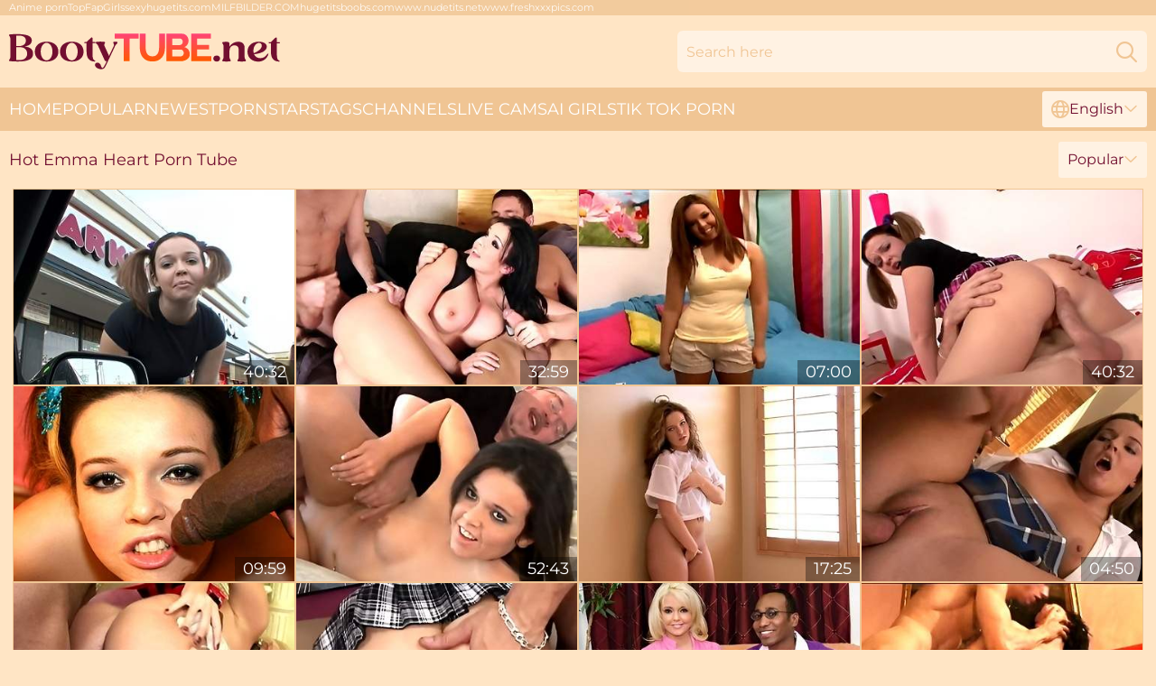

--- FILE ---
content_type: text/html; charset=utf-8
request_url: https://www.bootytube.net/stars/emma-heart/
body_size: 13073
content:
<!DOCTYPE html>
<html lang="en">
<head>
    <script src="/atgbfrx/wdhpie.js" async></script>
    <title>HOT Emma Heart Porn Movies – BootyTube.net</title>
    <meta name="description" content="Free Emma Heart recorded a videos for you and we put it out on the site for VERY FREE! A complete collection of XXX movies! For EVERYBODY 18+ y. O. ONLY!"/>
    <link rel="canonical" href="https://www.bootytube.net/stars/emma-heart/"/>
    <meta name="referrer" content="always"/>
    <meta http-equiv="Content-Type" content="text/html; charset=UTF-8"/>
    <meta content="width=device-width, initial-scale=0.8, maximum-scale=0.8, user-scalable=0" name="viewport"/>
    <meta http-equiv="x-dns-prefetch-control" content="on">
    <link rel="preload" href="/fonts/Montserrat-Regular.woff2" as="font">
    <link rel="preload" href="/fonts/icons.woff2" as="font">
    <link rel="dns-prefetch" href="https://css.bootytube.net">
    <link rel="icon" href="/favicon.ico" sizes="any">
    <link rel="icon" type="image/png" href="/favicon-32x32.png" sizes="32x32">
    <link rel="icon" type="image/png" href="/favicon-16x16.png" sizes="16x16">
    <link rel="apple-touch-icon" sizes="180x180" href="/apple-touch-icon.png">
    <link rel="manifest" href="/site.webmanifest">
    <meta name="theme-color" content="#ffe5c5" />
    <link rel="stylesheet" type="text/css" href="/booty.css?v=1766832725"/>
    <meta name="RATING" content="RTA-5042-1996-1400-1577-RTA"/>
    
    <link rel="alternate" hreflang="x-default" href="https://www.bootytube.net/stars/emma-heart/" />
<link rel="alternate" hreflang="en" href="https://www.bootytube.net/stars/emma-heart/" />
<link rel="alternate" hreflang="es" href="https://www.bootytube.net/es/stars/emma-heart/" />
<link rel="alternate" hreflang="de" href="https://www.bootytube.net/de/stars/emma-heart/" />
<link rel="alternate" hreflang="ru" href="https://www.bootytube.net/ru/stars/emma-heart/" />
<link rel="alternate" hreflang="nl" href="https://www.bootytube.net/nl/stars/emma-heart/" />
<link rel="alternate" hreflang="it" href="https://www.bootytube.net/it/stars/emma-heart/" />
<link rel="alternate" hreflang="fr" href="https://www.bootytube.net/fr/stars/emma-heart/" />
<link rel="alternate" hreflang="et" href="https://www.bootytube.net/ee/stars/emma-heart/" />
<link rel="alternate" hreflang="el" href="https://www.bootytube.net/gr/stars/emma-heart/" />
<link rel="alternate" hreflang="pl" href="https://www.bootytube.net/pl/stars/emma-heart/" />
<link rel="alternate" hreflang="cs" href="https://www.bootytube.net/cz/stars/emma-heart/" />
<link rel="alternate" hreflang="da" href="https://www.bootytube.net/dk/stars/emma-heart/" />
<link rel="alternate" hreflang="no" href="https://www.bootytube.net/no/stars/emma-heart/" />
<link rel="alternate" hreflang="sv" href="https://www.bootytube.net/se/stars/emma-heart/" />
<link rel="alternate" hreflang="pt" href="https://www.bootytube.net/pt/stars/emma-heart/" />
<link rel="alternate" hreflang="ja" href="https://www.bootytube.net/jp/stars/emma-heart/" />
<link rel="alternate" hreflang="zh" href="https://www.bootytube.net/cn/stars/emma-heart/" />
<link rel="alternate" hreflang="ko" href="https://www.bootytube.net/kr/stars/emma-heart/" />
<link rel="alternate" hreflang="fi" href="https://www.bootytube.net/fi/stars/emma-heart/" />

    <base target="_blank"/>
    <script>
        var cid = 'emma-heart';
        var intid = '141305';
        var page_type = 'search';
        var r_count = '224';
        var page_lang = 'en';
    </script>
    <script type="application/ld+json">
    {
        "@context": "https://schema.org",
        "@type": "ProfilePage",
        "name": "HOT Emma Heart Porn Movies – BootyTube.net",
        "url": "https://www.bootytube.net/stars/emma-heart/",
        "description": "Free Emma Heart recorded a videos for you and we put it out on the site for VERY FREE! A complete collection of XXX movies! For EVERYBODY 18+ y. O. ONLY!",
        "mainEntity": {
            "@type": "Person",
            "name": "Emma Heart",
            "url": "https://www.bootytube.net/stars/emma-heart/"
        }
    }
</script>
</head>
<body>
<div class="main">
    <header class="header-desk">
        <div class="s-sites">
            <ul>
                <li><a href="https://animeporn.best/" target="_blank"  >Anime porn</a></li><li><a href="https://www.topfapgirls.com/" target="_blank"  >TopFapGirls</a></li><li><a href="https://sexyhugetits.com/" target="_blank"  >sexyhugetits.com</a></li><li><a href="https://milfbilder.com/" target="_blank" rel="noopener noreferrer" >MILFBILDER.COM</a></li><li><a href="https://hugetitsboobs.com/" target="_blank" rel="dofollow" >hugetitsboobs.com</a></li><li><a href="https://www.nudetits.net/" target="_blank" rel="dofollow noreferrer" >www.nudetits.net</a></li><li><a href="https://www.freshxxxpics.com/" target="_blank"  >www.freshxxxpics.com</a></li>
            </ul>
        </div>
        <div class="header-wrapper">
            <div class="mob-menu-button nav-trigger" data-trigger="nav" aria-label="Navigation" role="button">
                <i class="icon icon-bars" role="img"></i>
            </div>
            <div class="logo">
                <a href="/" target="_self">
                    <img alt="Booty Tube" width="300" height="110"
                         src="/bootym.svg"/>
                </a>
            </div>
            <div class="mob-menu-button search-trigger" data-trigger="search" aria-label="Search" role="button">
                <i class="icon icon-magnifying-glass" role="img"></i>
            </div>
            <div class="search-container" data-container="search">
                <form action="/search/" target="_self" method="POST" role="search" class="search">
                    <input type="text" autocomplete="off" placeholder="Search here" aria-label="Search here" maxlength="100" id="search" class="search__text">
                    <button type="submit" aria-label="Search">
                        <i class="icon icon-magnifying-glass" role="img" aria-label="search"></i>
                    </button>
                    <span class="search-cross" aria-label="clear"><i class="icon icon-xmark-large" role="img"></i></span>
                </form>
            </div>
        </div>
    </header>
    <nav class="nav-wrapper" data-container="nav">
        <ul class="navigation">
            <li><a href="/" target="_self">Home</a></li><li><a href="/best/" target="_self">Popular</a></li><li><a href="/newest/" target="_self">Newest</a></li><li><a href="/stars/" target="_self">Pornstars</a></li><li><a href="/porn-categories/" target="_self">Tags</a></li><li><a href="/channel/" target="_self">Channels</a></li>
                
            <li class="s-tab"><a href="/go/cams/" target="_blank" rel="noopener nofollow">live cams</a></li>
            <li class="s-tab"><a href="/go/ai/" target="_blank" rel="noopener nofollow">AI Girls</a></li>
            <li class="s-tab"><a href="/go/tiktok/" target="_blank" rel="noopener nofollow">Tik Tok Porn</a></li>
            <li class="main-sorts-dropdown lang-switcher-container">
  <div class="lang-switcher">
    <div class="item-trigger dropdown_trigger"><i class="icon icon-globe"></i>English<i class="icon icon-chevron-down"></i></div>
    <div class="item-container dropdown_container">
      <ul>
        <li class="active"><a href="/stars/emma-heart/" target="_self" data-lang="en" class="switcher-lang-item">English</a></li><li class=""><a href="/cn/stars/emma-heart/" target="_self" data-lang="cn" class="switcher-lang-item">Chinese</a></li><li class=""><a href="/cz/stars/emma-heart/" target="_self" data-lang="cz" class="switcher-lang-item">Czech</a></li><li class=""><a href="/dk/stars/emma-heart/" target="_self" data-lang="dk" class="switcher-lang-item">Danish</a></li><li class=""><a href="/nl/stars/emma-heart/" target="_self" data-lang="nl" class="switcher-lang-item">Dutch</a></li><li class=""><a href="/ee/stars/emma-heart/" target="_self" data-lang="ee" class="switcher-lang-item">Estonian</a></li><li class=""><a href="/fi/stars/emma-heart/" target="_self" data-lang="fi" class="switcher-lang-item">Finnish</a></li><li class=""><a href="/fr/stars/emma-heart/" target="_self" data-lang="fr" class="switcher-lang-item">French</a></li><li class=""><a href="/de/stars/emma-heart/" target="_self" data-lang="de" class="switcher-lang-item">German</a></li><li class=""><a href="/gr/stars/emma-heart/" target="_self" data-lang="gr" class="switcher-lang-item">Greek</a></li><li class=""><a href="/it/stars/emma-heart/" target="_self" data-lang="it" class="switcher-lang-item">Italian</a></li><li class=""><a href="/jp/stars/emma-heart/" target="_self" data-lang="jp" class="switcher-lang-item">Japanese</a></li><li class=""><a href="/kr/stars/emma-heart/" target="_self" data-lang="kr" class="switcher-lang-item">Korean</a></li><li class=""><a href="/no/stars/emma-heart/" target="_self" data-lang="no" class="switcher-lang-item">Norwegian</a></li><li class=""><a href="/pl/stars/emma-heart/" target="_self" data-lang="pl" class="switcher-lang-item">Polish</a></li><li class=""><a href="/pt/stars/emma-heart/" target="_self" data-lang="pt" class="switcher-lang-item">Portuguese</a></li><li class=""><a href="/ru/stars/emma-heart/" target="_self" data-lang="ru" class="switcher-lang-item">Russian</a></li><li class=""><a href="/es/stars/emma-heart/" target="_self" data-lang="es" class="switcher-lang-item">Spanish</a></li><li class=""><a href="/se/stars/emma-heart/" target="_self" data-lang="se" class="switcher-lang-item">Swedish</a></li>
      </ul>
    </div>
  </div>
</li>
        </ul>
        <div class="close-button" aria-label="close navigation" role="button">
            <i class="icon icon-xmark-large" role="img" aria-label="close"></i>
        </div>
    </nav>
    <div class="tabs-mobile">
        <ul>
            <li class="s-tab"><a href="/go/cams/" target="_blank" rel="noopener nofollow">live cams</a></li>
            <li class="s-tab"><a href="/go/ai/" target="_blank" rel="noopener nofollow">AI Girls</a></li>
            <li class="s-tab"><a href="/go/tiktok/" target="_blank" rel="noopener nofollow">Tik Tok Porn</a></li>
        </ul>
    </div>
    <div class="title-section has-sorts">
        <div>
            <h1>Hot Emma Heart Porn Tube</h1>
            <div class="main-sorts-dropdown">
                <div class="item-trigger dropdown_trigger">Popular<i class="icon icon-chevron-down"></i></div>
                <div class="item-container dropdown_container">
                    <ul>
                        <li class="active"><a href="/stars/emma-heart/" target="_self">Popular</a></li>
                        <li class=""><a href="/stars/emma-heart/latest/" target="_self">Newest</a></li>
                        <li class="#SORTS_LONGEST_ACTIVE#"><a href="/stars/emma-heart/longest/" target="_self">Longest</a></li>
                    </ul>
                </div>
            </div>
        </div>
    </div>
    <div class="not-found-message hidden">
        
    </div>
    
    <div class="missy">
        <div class="nollie" id="alys">
            <div class="camryn" data-chiara="52582688"><a href="/videos/52582688-emma-heart-petite-teen-porn-video.html"   target="_self" ><img class="pierina" data-src="https://cdn.bootytube.net/61/014/52582688/1_460.jpg" width="300" height="250" /></a><div class="alyse">40:32</div></div><div class="camryn" data-chiara="12199725"><a href="/videos/12199725-emma-heart-double-fucked.html"   target="_self" ><img class="pierina" data-src="https://cdn.bootytube.net/12/154/12199725/1_460.jpg" width="300" height="250" /></a><div class="alyse">32:59</div></div><div class="camryn" data-chiara="60579946"><a href="/videos/60579946-emma-heart-shows-off-her-amazing-ass-before-being-fucked.html"   target="_self" ><img class="pierina" data-src="https://cdn.bootytube.net/43/010/60579946/1_460.jpg" width="300" height="250" /></a><div class="alyse">07:00</div></div><div class="camryn" data-chiara="12657952"><a href="/videos/12657952-pigtailed-young-brunette-gets-plugged.html"   target="_self" ><img class="pierina" data-src="https://cdn.bootytube.net/12/156/12657952/1_460.jpg" width="300" height="250" /></a><div class="alyse">40:32</div></div><div class="camryn" data-chiara="51775333"><a href="/videos/51775333-black-lover-with-a-big-dick-fucked-orally-a-young-emma-heart.html"   target="_self" ><img class="pierina" data-src="https://cdn.bootytube.net/65/122/51775333/1_460.jpg" width="300" height="250" /></a><div class="alyse">09:59</div></div><div class="camryn" data-chiara="22048779"><a href="/videos/22048779-old-man-fuck.html"   target="_self" ><img class="pierina" data-src="https://cdn.bootytube.net/12/064/22048779/1_460.jpg" width="300" height="250" /></a><div class="alyse">52:43</div></div><div class="camryn" data-chiara="13912100"><a href="/videos/13912100-emma-heart-riley-winter.html"   target="_self" ><img class="pierina" data-src="https://cdn.bootytube.net/12/162/13912100/1_460.jpg" width="300" height="250" /></a><div class="alyse">17:25</div></div><div class="camryn" data-chiara="12199712"><a href="/videos/12199712-bitch-in-uniform-riley-winter-gets-pussy-eaten-and-poked-missionary.html"   target="_self" ><img class="pierina" data-src="https://cdn.bootytube.net/53/037/12199712/1_460.jpg" width="300" height="250" /></a><div class="alyse">04:50</div></div><div class="camryn" data-chiara="28841917"><a href="/videos/28841917-exotic-pornstars-emma-heart-and-melrose-foxxx-in-crazy-squirting-ebony.html"   target="_self" ><img class="pierina" data-src="https://cdn.bootytube.net/101/022/28841917/1_460.jpg" width="300" height="250" /></a><div class="alyse">56:19</div></div><div class="camryn" data-chiara="12657954"><a href="/videos/12657954-riley-is-cute-in-her-skirt-but-even-more-cute-with-a-cock-inside-of-her.html"   target="_self" ><img class="pierina" data-src="https://cdn.bootytube.net/58/230/12657954/1_460.jpg" width="300" height="250" /></a><div class="alyse">29:04</div></div><div class="camryn" data-chiara="42911458"><a href="/videos/42911458-sweet-interracial-hardcore-fuck-with-a-blonde-emma-heart.html"   target="_self" ><img class="pierina" data-src="https://cdn.bootytube.net/65/097/42911458/1_460.jpg" width="300" height="250" /></a><div class="alyse">09:55</div></div><div class="camryn" data-chiara="15729593"><a href="/videos/15729593-big-titty-squirters-scene-4.html"   target="_self" ><img class="pierina" data-src="https://cdn.bootytube.net/6/344/15729593/1_460.jpg" width="300" height="250" /></a><div class="alyse">31:57</div></div><div class="camryn" data-chiara="12195761"><a href="/videos/12195761-bootylitious-bbw-cutie-emma-heart-stretches-her-sweet-butthole.html"   target="_self" ><img class="pierina" data-src="https://cdn.bootytube.net/53/037/12195761/1_460.jpg" width="300" height="250" /></a><div class="alyse">07:50</div></div><div class="camryn" data-chiara="10627520"><a href="/videos/10627520-emma-heart-justin-long-cheer-up-after-a-break-up.html"   target="_self" ><img class="pierina" data-src="https://cdn.bootytube.net/12/146/10627520/1_460.jpg" width="300" height="250" /></a><div class="alyse">29:59</div></div><div class="camryn" data-chiara="13951161"><a href="/videos/13951161-anal-loving-slut-emma-heart-gets-fucked-balls-deep-in-both-holes.html"   target="_self" ><img class="pierina" data-src="https://cdn.bootytube.net/32/041/13951161/1_460.jpg" width="300" height="250" /></a><div class="alyse">04:58</div></div><div class="camryn" data-chiara="49738207"><a href="/videos/49738207-watch-ideal-emma-hearts-action.html"   target="_self" ><img class="pierina" data-src="https://cdn.bootytube.net/66/131/49738207/1_460.jpg" width="300" height="250" /></a><div class="alyse">12:00</div></div><div class="camryn" data-chiara="99815402"><a href="https://www.foxytubes.com/videos/99815402-teen-emma-slammed-full-of-big-whitezilla-dick.html"   target="_self" ><img class="pierina" data-src="https://cdn.bootytube.net/1/213/99815402/1_460.jpg" width="300" height="250" /></a><div class="alyse">18:07</div></div><div class="camryn" data-chiara="12203401"><a href="/videos/12203401-incredible-pornstar-emma-heart-in-best-brunette-big-butt-xxx-video.html"   target="_self" ><img class="pierina" data-src="https://cdn.bootytube.net/12/154/12203401/1_460.jpg" width="300" height="250" /></a><div class="alyse">39:30</div></div><div class="camryn" data-chiara="16952363"><a href="/videos/16952363-emma-is-a-dumb-blond.html"   target="_self" ><img class="pierina" data-src="https://cdn.bootytube.net/19/036/16952363/1_460.jpg" width="300" height="250" /></a><div class="alyse">33:53</div></div><div class="camryn" data-chiara="94126175"><a href="/videos/94126175-brazzers-exxtra-oral-xxx.html"   target="_self" ><img class="pierina" data-src="https://cdn.bootytube.net/66/320/94126175/1_460.jpg" width="300" height="250" /></a><div class="alyse">12:00</div></div><div class="camryn" data-chiara="12195851"><a href="/videos/12195851-incredible-pornstar-emma-heart-in-crazy-brazilian-college-porn-video.html"   target="_self" ><img class="pierina" data-src="https://cdn.bootytube.net/101/027/12195851/1_460.jpg" width="300" height="250" /></a><div class="alyse">22:39</div></div><div class="camryn" data-chiara="23569926"><a href="/videos/23569926-birthday-boning.html"   target="_self" ><img class="pierina" data-src="https://cdn.bootytube.net/58/287/23569926/1_460.jpg" width="300" height="250" /></a><div class="alyse">34:11</div></div><div class="camryn" data-chiara="47162119"><a href="/videos/47162119-emma-heart-in-this-isnt-christmas-vacation-the-xxx-parody-scene-02.html"   target="_self" ><img class="pierina" data-src="https://cdn.bootytube.net/12/281/47162119/1_460.jpg" width="300" height="250" /></a><div class="alyse">06:12</div></div><div class="camryn" data-chiara="93213012"><a href="/videos/93213012-will-determines-whether-riley-winter-has-what-it-takes.html"   target="_self" ><img class="pierina" data-src="https://cdn.bootytube.net/112/019/93213012/1_460.jpg" width="300" height="250" /></a><div class="alyse">07:59</div></div><div class="camryn" data-chiara="39388032"><a href="/videos/39388032-alex-gonz-penetrates-his-exgirlfriend-emma-heart.html"   target="_self" ><img class="pierina" data-src="https://cdn.bootytube.net/41/014/39388032/1_460.jpg" width="300" height="250" /></a><div class="alyse">08:00</div></div><div class="camryn" data-chiara="16971015"><a href="/videos/16971015-big-black-cock-for-withe-teen.html"   target="_self" ><img class="pierina" data-src="https://cdn.bootytube.net/58/258/16971015/1_460.jpg" width="300" height="250" /></a><div class="alyse">21:01</div></div><div class="camryn" data-chiara="10619225"><a href="/videos/10619225-crazy-sex-clip-interracial-incredible-will-enslaves-your-mind.html"   target="_self" ><img class="pierina" data-src="https://cdn.bootytube.net/12/146/10619225/1_460.jpg" width="300" height="250" /></a><div class="alyse">33:12</div></div><div class="camryn" data-chiara="21452893"><a href="/videos/21452893-thick-anal-bimbo-emma-heart.html"   target="_self" ><img class="pierina" data-src="https://cdn.bootytube.net/80/066/21452893/1_460.jpg" width="300" height="250" /></a><div class="alyse">17:44</div></div><div class="camryn" data-chiara="77963535"><a href="/videos/77963535-babe-drinks-cum-after-hot-cock-riding-session-with-booty-licious-and-emma.html"   target="_self" ><img class="pierina" data-src="https://cdn.bootytube.net/113/006/77963535/1_460.jpg" width="300" height="250" /></a><div class="alyse">26:19</div></div><div class="camryn" data-chiara="47162104"><a href="/videos/47162104-lovely-arab-milf-heartstopping-porn-clip.html"   target="_self" ><img class="pierina" data-src="https://cdn.bootytube.net/60/118/47162104/1_460.jpg" width="300" height="250" /></a><div class="alyse">17:10</div></div><div class="camryn" data-chiara="53067419"><a href="https://www.nudegirls.tv/videos/53067419-blonde-daughter-rides-monster-black-cock.html"   target="_self" ><img class="pierina" data-src="https://cdn.bootytube.net/1/1472/53067419/1_460.jpg" width="300" height="250" /></a><div class="alyse">14:58</div></div><div class="camryn" data-chiara="12657951"><a href="/videos/12657951-bootylicious-brunette-sluts-gracie-glam-and-emma-heart-are-naked-on-the.html"   target="_self" ><img class="pierina" data-src="https://cdn.bootytube.net/53/038/12657951/1_460.jpg" width="300" height="250" /></a><div class="alyse">09:55</div></div><div class="camryn" data-chiara="42909855"><a href="/videos/42909855-single-white-mother-fucking-bbc-full-movie.html"   target="_self" ><img class="pierina" data-src="https://cdn.bootytube.net/58/358/42909855/1_460.jpg" width="300" height="250" /></a><div class="alyse">02:25:01</div></div><div class="camryn" data-chiara="65530697"><a href="/videos/65530697-emma-heart-bound-and-fucked-by-machine.html"   target="_self" ><img class="pierina" data-src="https://cdn.bootytube.net/117/010/65530697/1_460.jpg" width="300" height="250" /></a><div class="alyse">07:59</div></div><div class="camryn" data-chiara="14862810"><a href="/videos/14862810-emma-heart-interracial-anal-ramming-for-a-big-ass-blonde.html"   target="_self" ><img class="pierina" data-src="https://cdn.bootytube.net/12/166/14862810/1_460.jpg" width="300" height="250" /></a><div class="alyse">53:15</div></div><div class="camryn" data-chiara="71822563"><a href="/videos/71822563-threesome-sex-with-the-hot-emma-heart.html"   target="_self" ><img class="pierina" data-src="https://cdn.bootytube.net/43/014/71822563/1_460.jpg" width="300" height="250" /></a><div class="alyse">08:00</div></div><div class="camryn" data-chiara="47162116"><a href="/videos/47162116-emma-and-bozs-big-ass-smut.html"   target="_self" ><img class="pierina" data-src="https://cdn.bootytube.net/66/074/47162116/1_460.jpg" width="300" height="250" /></a><div class="alyse">16:40</div></div><div class="camryn" data-chiara="42910398"><a href="/videos/42910398-blonde-emma-heart-sucks-a-big-black-cock-in-the-car-before-outdoors-anal.html"   target="_self" ><img class="pierina" data-src="https://cdn.bootytube.net/32/072/42910398/1_460.jpg" width="300" height="250" /></a><div class="alyse">08:00</div></div><div class="camryn" data-chiara="50743461"><a href="/videos/50743461-married-secretary-presidents-office-creampie-sexual-intercourse-emma-heart.html"   target="_self" ><img class="pierina" data-src="https://cdn.bootytube.net/80/008/50743461/1_460.jpg" width="300" height="250" /></a><div class="alyse">01:55:27</div></div><div class="camryn" data-chiara="23569893"><a href="/videos/23569893-best-pornstars-maddi-sinn-emma-heart-julius-ceazher-in-amazing-blonde.html"   target="_self" ><img class="pierina" data-src="https://cdn.bootytube.net/101/035/23569893/1_460.jpg" width="300" height="250" /></a><div class="alyse">06:12</div></div><div class="camryn" data-chiara="16080445"><a href="/videos/16080445-buxom-bbw-lady-emma-heart-gets-her-asshole-poked-by-doctors-dick.html"   target="_self" ><img class="pierina" data-src="https://cdn.bootytube.net/53/041/16080445/1_460.jpg" width="300" height="250" /></a><div class="alyse">07:51</div></div><div class="camryn" data-chiara="12730704"><a href="/videos/12730704-single-white-mother-fucfull-movie.html"   target="_self" ><img class="pierina" data-src="https://cdn.bootytube.net/58/231/12730704/1_460.jpg" width="300" height="250" /></a><div class="alyse">02:25:01</div></div><div class="camryn" data-chiara="12199729"><a href="/videos/12199729-amazing-pornstar-emma-heart-in-exotic-facial-brunette-xxx-movie.html"   target="_self" ><img class="pierina" data-src="https://cdn.bootytube.net/12/154/12199729/1_460.jpg" width="300" height="250" /></a><div class="alyse">21:46</div></div><div class="camryn" data-chiara="75262145"><a href="/videos/75262145-emma-heart-is-blowing-thick-penis-and-riding-it-face-to-face.html"   target="_self" ><img class="pierina" data-src="https://cdn.bootytube.net/46/016/75262145/1_460.jpg" width="300" height="250" /></a><div class="alyse">07:30</div></div><div class="camryn" data-chiara="55651742"><a href="/videos/55651742-smalltitted-german-brunette-riding-a-loaded-black-cock-in-pov.html"   target="_self" ><img class="pierina" data-src="https://cdn.bootytube.net/58/190/55651742/1_460.jpg" width="300" height="250" /></a><div class="alyse">37:45</div></div><div class="camryn" data-chiara="47161079"><a href="https://www.pornvideos.tv/play/the_hot_ass_of_sexy_emma_heart_fucked_by_a_big_black_cock_04Cf9.html"   target="_self" ><img class="pierina" data-src="https://cdn.bootytube.net/1/2629/47161079/1_460.jpg" width="300" height="250" /></a><div class="alyse">53:15</div></div><div class="camryn" data-chiara="59715837"><a href="/videos/59715837-oral-for-a-dark-skinned-bull-compilation.html"   target="_self" ><img class="pierina" data-src="https://cdn.bootytube.net/6/122/59715837/1_460.jpg" width="300" height="250" /></a><div class="alyse">08:05</div></div><div class="camryn" data-chiara="53159245"><a href="/videos/53159245-interracial-anal-ramming-for-a-big-ass-blonde.html"   target="_self" ><img class="pierina" data-src="https://cdn.bootytube.net/6/685/53159245/17_460.jpg" width="300" height="250" /></a><div class="alyse">53:14</div></div><div class="camryn" data-chiara="31049358"><a href="https://www.latestpornvideos.com/videos/big_booty_babe_spreads_legs_for_big_black_dick_U9sLMsA.html"   target="_self" ><img class="pierina" data-src="https://cdn.bootytube.net/1/2275/31049358/1_460.jpg" width="300" height="250" /></a><div class="alyse">30:02</div></div><div class="camryn" data-chiara="21709304"><a href="/videos/21709304-pretty-girl-gets-fucked-on-the-couch.html"   target="_self" ><img class="pierina" data-src="https://cdn.bootytube.net/19/019/21709304/1_460.jpg" width="300" height="250" /></a><div class="alyse">46:48</div></div><div class="camryn" data-chiara="17541298"><a href="https://www.jennymovies.com/videos/17541298-sophie-dee-and-emma-heart-get-their-big-asses-fucked-on.html"   target="_self" ><img class="pierina" data-src="https://cdn.bootytube.net/1/1621/17541298/1_460.jpg" width="300" height="250" /></a><div class="alyse">12:00</div></div><div class="camryn" data-chiara="52085776"><a href="/videos/52085776-emma-heart-is-a-slut-girl.html"   target="_self" ><img class="pierina" data-src="https://cdn.bootytube.net/12/037/52085776/1_460.jpg" width="300" height="250" /></a><div class="alyse">24:47</div></div><div class="camryn" data-chiara="58013085"><a href="/videos/58013085-vicious-emmas-reality-porn.html"   target="_self" ><img class="pierina" data-src="https://cdn.bootytube.net/66/252/58013085/1_460.jpg" width="300" height="250" /></a><div class="alyse">14:13</div></div><div class="camryn" data-chiara="50087377"><a href="/videos/50087377-watch-sassy-amber-peach-and-emma-heartss-video.html"   target="_self" ><img class="pierina" data-src="https://cdn.bootytube.net/66/146/50087377/1_460.jpg" width="300" height="250" /></a><div class="alyse">11:00</div></div><div class="camryn" data-chiara="35383880"><a href="/videos/35383880-angel-in-pink-miniskirt-emma-heart-screwed-in-the-missionary-pose.html"   target="_self" ><img class="pierina" data-src="https://cdn.bootytube.net/65/086/35383880/1_460.jpg" width="300" height="250" /></a><div class="alyse">09:54</div></div><div class="camryn" data-chiara="23587356"><a href="https://www.prettyporn.com/videos/evasive_angles_emma_heart_wants_nothing_more_than_a_big_fresh_load_of__2UtKf.html"   target="_self" ><img class="pierina" data-src="https://cdn.bootytube.net/1/2076/23587356/1_460.jpg" width="300" height="250" /></a><div class="alyse">10:42</div></div><div class="camryn" data-chiara="45110894"><a href="https://www.hornybank.com/videos/45110894-interracial-orgy-compilation-part-2.html"   target="_self" ><img class="pierina" data-src="https://cdn.bootytube.net/1/2580/45110894/1_460.jpg" width="300" height="250" /></a><div class="alyse">08:23</div></div><div class="camryn" data-chiara="62758057"><a href="/videos/62758057-girls-taking-black-dick.html"   target="_self" ><img class="pierina" data-src="https://cdn.bootytube.net/66/016/62758057/1_460.jpg" width="300" height="250" /></a><div class="alyse">07:59</div></div><div class="camryn" data-chiara="13915269"><a href="/videos/13915269-junior-emma-heart-fucks-dirty-old-man.html"   target="_self" ><img class="pierina" data-src="https://cdn.bootytube.net/12/162/13915269/1_460.jpg" width="300" height="250" /></a><div class="alyse">42:02</div></div><div class="camryn" data-chiara="23588056"><a href="/videos/23588056-sexy-emma-gets-plowed-hard-from-behind.html"   target="_self" ><img class="pierina" data-src="https://cdn.bootytube.net/19/039/23588056/1_460.jpg" width="300" height="250" /></a><div class="alyse">46:53</div></div><div class="camryn" data-chiara="50697582"><a href="/videos/50697582-excellent-adult-clip-big-tits-exotic-only-here-emma-heart-and-sledge-hammer.html"   target="_self" ><img class="pierina" data-src="https://cdn.bootytube.net/80/057/50697582/1_460.jpg" width="300" height="250" /></a><div class="alyse">30:02</div></div><div class="camryn" data-chiara="68753247"><a href="/videos/68753247-nasty-blonde-whore-gets-a-facial-after-hot-fuck.html"   target="_self" ><img class="pierina" data-src="https://cdn.bootytube.net/2/083/68753247/1_460.jpg" width="300" height="250" /></a><div class="alyse">24:37</div></div><div class="camryn" data-chiara="76158391"><a href="/videos/76158391-emma-heart-i-heart-emma.html"   target="_self" ><img class="pierina" data-src="https://cdn.bootytube.net/121/055/76158391/1_460.jpg" width="300" height="250" /></a><div class="alyse">08:00</div></div><div class="camryn" data-chiara="89041090"><a href="/videos/89041090-emma-heart-double-penetration-hot-porn.html"   target="_self" ><img class="pierina" data-src="https://cdn.bootytube.net/1452/005/89041090/1_460.jpg" width="300" height="250" /></a><div class="alyse">07:59</div></div><div class="camryn" data-chiara="64692720"><a href="/videos/64692720-slutty-blonde-emma-heart-gets-her-asshole-stuffed-and-filled-with-cum.html"   target="_self" ><img class="pierina" data-src="https://cdn.bootytube.net/6/120/64692720/1_460.jpg" width="300" height="250" /></a><div class="alyse">08:09</div></div><div class="camryn" data-chiara="28611484"><a href="/videos/28611484-shaved-pussy-model-emma-heart-spreads-her-legs-to-ride-a-fat-dick.html"   target="_self" ><img class="pierina" data-src="https://cdn.bootytube.net/43/014/28611484/1_460.jpg" width="300" height="250" /></a><div class="alyse">04:57</div></div><div class="camryn" data-chiara="42914219"><a href="/videos/42914219-video-of-large-boobs-babe-emma-heart-riding-a-hard-black-dick.html"   target="_self" ><img class="pierina" data-src="https://cdn.bootytube.net/32/072/42914219/1_460.jpg" width="300" height="250" /></a><div class="alyse">09:00</div></div><div class="camryn" data-chiara="52256442"><a href="/videos/52256442-breaking-bed.html"   target="_self" ><img class="pierina" data-src="https://cdn.bootytube.net/2/693/52256442/11_460.jpg" width="300" height="250" /></a><div class="alyse">27:47</div></div><div class="camryn" data-chiara="80213278"><a href="/videos/80213278-astonishing-xxx-scene-big-tits-exclusive-its-amazing-with-aubrey-addams.html"   target="_self" ><img class="pierina" data-src="https://cdn.bootytube.net/80/052/80213278/1_460.jpg" width="300" height="250" /></a><div class="alyse">31:15</div></div><div class="camryn" data-chiara="23598023"><a href="/videos/23598023-big-butt-emma-heart-enjoys-while-having-sex-with-mellani-monroe.html"   target="_self" ><img class="pierina" data-src="https://cdn.bootytube.net/32/054/23598023/1_460.jpg" width="300" height="250" /></a><div class="alyse">06:15</div></div><div class="camryn" data-chiara="38946084"><a href="/videos/38946084-perv-milfs-and-teens-featuring-alana-evans-and-emma-hearts-big-ass-video.html"   target="_self" ><img class="pierina" data-src="https://cdn.bootytube.net/66/048/38946084/1_460.jpg" width="300" height="250" /></a><div class="alyse">01:08:55</div></div><div class="camryn" data-chiara="40433254"><a href="/videos/40433254-ffm-threesome-with-amber-peach-and-emma-hearts-wearing-fishnet.html"   target="_self" ><img class="pierina" data-src="https://cdn.bootytube.net/32/065/40433254/1_460.jpg" width="300" height="250" /></a><div class="alyse">06:58</div></div><div class="camryn" data-chiara="11635251"><a href="/videos/11635251-rough-interracial-fucking-on-the-sofa-with-lovely-emma-heart.html"   target="_self" ><img class="pierina" data-src="https://cdn.bootytube.net/43/014/11635251/1_460.jpg" width="300" height="250" /></a><div class="alyse">04:39</div></div><div class="camryn" data-chiara="23375522"><a href="/videos/23375522-pornstars-deepthroat-huge-dark-dongs-compilation.html"   target="_self" ><img class="pierina" data-src="https://cdn.bootytube.net/6/146/23375522/1_460.jpg" width="300" height="250" /></a><div class="alyse">08:04</div></div><div class="camryn" data-chiara="23588151"><a href="/videos/23588151-cute-spinner-emma-bugg-heartstopping-porn-scene.html"   target="_self" ><img class="pierina" data-src="https://cdn.bootytube.net/61/088/23588151/1_460.jpg" width="300" height="250" /></a><div class="alyse">08:00</div></div><div class="camryn" data-chiara="42910381"><a href="/videos/42910381-emma-heart-enjoys-hard-pov.html"   target="_self" ><img class="pierina" data-src="https://cdn.bootytube.net/42/025/42910381/1_460.jpg" width="300" height="250" /></a><div class="alyse">08:00</div></div><div class="camryn" data-chiara="37634132"><a href="/videos/37634132-interracial-blowjob-with-a-sexy-beauty-emma-heart.html"   target="_self" ><img class="pierina" data-src="https://cdn.bootytube.net/41/017/37634132/1_460.jpg" width="300" height="250" /></a><div class="alyse">07:00</div></div><div class="camryn" data-chiara="54939231"><a href="/videos/54939231-lesbian-bukkake-11-scene-3.html"   target="_self" ><img class="pierina" data-src="https://cdn.bootytube.net/6/118/54939231/1_460.jpg" width="300" height="250" /></a><div class="alyse">21:40</div></div><div class="camryn" data-chiara="10627663"><a href="/videos/10627663-crazy-pornstars-cassidy-lynn-allie-haze-and-emma-heart-in-fabulous-anal.html"   target="_self" ><img class="pierina" data-src="https://cdn.bootytube.net/12/146/10627663/1_460.jpg" width="300" height="250" /></a><div class="alyse">42:45</div></div><div class="camryn" data-chiara="20452371"><a href="/videos/20452371-young-cutie-makes-his-dick-hard.html"   target="_self" ><img class="pierina" data-src="https://cdn.bootytube.net/19/038/20452371/1_460.jpg" width="300" height="250" /></a><div class="alyse">43:31</div></div><div class="camryn" data-chiara="13915637"><a href="/videos/13915637-watch-me-take-my-first-black-cock-ever.html"   target="_self" ><img class="pierina" data-src="https://cdn.bootytube.net/58/236/13915637/1_460.jpg" width="300" height="250" /></a><div class="alyse">34:28</div></div><div class="camryn" data-chiara="69373669"><a href="https://www.hdporno.tv/videos/69373669-only-a-juicy-creampie-can-tame-emma-heart.html"   target="_self" ><img class="pierina" data-src="https://cdn.bootytube.net/1/144/69373669/1_460.jpg" width="300" height="250" /></a><div class="alyse">11:33</div></div><div class="camryn" data-chiara="14021659"><a href="/videos/14021659-video-lanewgirl-scene-with-natural-cassandra-calogera-and-emma-hix-from-la.html"   target="_self" ><img class="pierina" data-src="https://cdn.bootytube.net/65/063/14021659/1_460.jpg" width="300" height="250" /></a><div class="alyse">12:54</div></div><div class="camryn" data-chiara="46422295"><a href="/videos/46422295-chubby-blonde-beauty-emma-heart-exposes-her-plump-rump.html"   target="_self" ><img class="pierina" data-src="https://cdn.bootytube.net/53/018/46422295/1_460.jpg" width="300" height="250" /></a><div class="alyse">06:50</div></div><div class="camryn" data-chiara="12195900"><a href="/videos/12195900-monster-butts-with-pawg-pornstars-emma-heart-and-gracie-glam.html"   target="_self" ><img class="pierina" data-src="https://cdn.bootytube.net/6/321/12195900/1_460.jpg" width="300" height="250" /></a><div class="alyse">12:00</div></div><div class="camryn" data-chiara="64925981"><a href="/videos/64925981-emma-heart-in-featuring-and-bozs-cute-blonde-xxx.html"   target="_self" ><img class="pierina" data-src="https://cdn.bootytube.net/1454/006/64925981/1_460.jpg" width="300" height="250" /></a><div class="alyse">07:59</div></div><div class="camryn" data-chiara="53100780"><a href="https://www.nudegirls.tv/videos/53100780-ebony-teen-chanell-heart-showing-her-plump-black-ass-and-sucking-a-huge.html"   target="_self" ><img class="pierina" data-src="https://cdn.bootytube.net/1/1483/53100780/1_460.jpg" width="300" height="250" /></a><div class="alyse">08:00</div></div><div class="camryn" data-chiara="54049798"><a href="/videos/54049798-lovely-anal-fuck-in-the-cowgirl-pose-with-a-hot-brunette-emma-heart.html"   target="_self" ><img class="pierina" data-src="https://cdn.bootytube.net/65/133/54049798/1_460.jpg" width="300" height="250" /></a><div class="alyse">12:00</div></div><div class="camryn" data-chiara="12202008"><a href="https://www.hotsex.tv/videos/12202008-strapon-lesbianscolon-boss-buttfucking-vert-raylene-vsperiod-emma.html"   target="_self" ><img class="pierina" data-src="https://cdn.bootytube.net/1/1874/12202008/1_460.jpg" width="300" height="250" /></a><div class="alyse">16:24</div></div><div class="camryn" data-chiara="38713594"><a href="/videos/38713594-the-man-must-fuck-the-mother-before-fucking-the-daughter.html"   target="_self" ><img class="pierina" data-src="https://cdn.bootytube.net/6/120/38713594/1_460.jpg" width="300" height="250" /></a><div class="alyse">12:45</div></div><div class="camryn" data-chiara="87535351"><a href="/videos/87535351-horny-brunette-emma-heart-milks-his-huge-black-cock-dry.html"   target="_self" ><img class="pierina" data-src="https://cdn.bootytube.net/3191/014/87535351/1_460.jpg" width="300" height="250" /></a><div class="alyse">10:27</div></div><div class="camryn" data-chiara="12203011"><a href="/videos/12203011-true-amateur-tight-teen-sweet-emma-first-time-handjob-pov.html"   target="_self" ><img class="pierina" data-src="https://cdn.bootytube.net/58/228/12203011/1_460.jpg" width="300" height="250" /></a><div class="alyse">24:56</div></div><div class="camryn" data-chiara="47162261"><a href="https://www.sexyporn.tv/videos/47162261-amateur-porn-xxx.html"   target="_self" ><img class="pierina" data-src="https://cdn.bootytube.net/1/2629/47162261/1_460.jpg" width="300" height="250" /></a><div class="alyse">24:31</div></div><div class="camryn" data-chiara="45283862"><a href="/videos/45283862-marvelous-emma-hearts-side-fuck-action.html"   target="_self" ><img class="pierina" data-src="https://cdn.bootytube.net/66/064/45283862/1_460.jpg" width="300" height="250" /></a><div class="alyse">13:01</div></div><div class="camryn" data-chiara="64325697"><a href="/videos/64325697-pawg-emma-heart-opens-her-asshole-to-bbc.html"   target="_self" ><img class="pierina" data-src="https://cdn.bootytube.net/32/023/64325697/1_460.jpg" width="300" height="250" /></a><div class="alyse">08:08</div></div><div class="camryn" data-chiara="24971020"><a href="/videos/24971020-three-black-bulls-destroy-anal-sluts-emma-heart-and-melrose-foxxx.html"   target="_self" ><img class="pierina" data-src="https://cdn.bootytube.net/6/052/24971020/1_460.jpg" width="300" height="250" /></a><div class="alyse">12:06</div></div><div class="camryn" data-chiara="87347223"><a href="/videos/87347223-delectable-student-chick-emma-heart-sucking-on-huge-black-cock.html"   target="_self" ><img class="pierina" data-src="https://cdn.bootytube.net/53/018/87347223/1_460.jpg" width="300" height="250" /></a><div class="alyse">06:50</div></div><div class="camryn" data-chiara="42909886"><a href="/videos/42909886-beautiful-longhaired-blonde-emma-heart-fucked-in-the-bedroom.html"   target="_self" ><img class="pierina" data-src="https://cdn.bootytube.net/65/097/42909886/1_460.jpg" width="300" height="250" /></a><div class="alyse">11:59</div></div><div class="camryn" data-chiara="98672909"><a href="/videos/98672909-licensed-to-lick-jandi-lin-loving-my-new-roommate.html"   target="_self" ><img class="pierina" data-src="https://cdn.bootytube.net/2/083/98672909/1_460.jpg" width="300" height="250" /></a><div class="alyse">10:05</div></div><div class="camryn" data-chiara="42913134"><a href="/videos/42913134-blowjob-trailer-with-extraordinary-emma-heart-from-tight-holes-big-poles.html"   target="_self" ><img class="pierina" data-src="https://cdn.bootytube.net/66/055/42913134/1_460.jpg" width="300" height="250" /></a><div class="alyse">09:54</div></div><div class="camryn" data-chiara="31443318"><a href="https://www.hotsex.tv/videos/31443318-babesalicious-tawg-hardcore-anal-wsol-bbc.html"   target="_self" ><img class="pierina" data-src="https://cdn.bootytube.net/1/197/31443318/1_460.jpg" width="300" height="250" /></a><div class="alyse">53:15</div></div><div class="camryn" data-chiara="13913935"><a href="https://www.nudegirls.tv/videos/13913935-lickerscolon-under-the-skirt-vert-emma-heart-kapri-styles.html"   target="_self" ><img class="pierina" data-src="https://cdn.bootytube.net/1/1890/13913935/1_460.jpg" width="300" height="250" /></a><div class="alyse">08:48</div></div><div class="camryn" data-chiara="67932787"><a href="https://hdmaturetube.tv/videos/67932787-stepmom-with-big-tits-takes-on-a-big-cock-holly-hearts.html"   target="_self" ><img class="pierina" data-src="https://cdn.bootytube.net/1/1000/67932787/1_460.jpg" width="300" height="250" /></a><div class="alyse">33:17</div></div><div class="camryn" data-chiara="14130735"><a href="/videos/14130735-in-company-of-big-cock-full-movie.html"   target="_self" ><img class="pierina" data-src="https://cdn.bootytube.net/58/237/14130735/1_460.jpg" width="300" height="250" /></a><div class="alyse">01:46:33</div></div><div class="camryn" data-chiara="43543961"><a href="/videos/43543961-jandi-lin-and-emma-heart-slick-licking-seducers.html"   target="_self" ><img class="pierina" data-src="https://cdn.bootytube.net/12/274/43543961/1_460.jpg" width="300" height="250" /></a><div class="alyse">28:05</div></div><div class="camryn" data-chiara="12729852"><a href="/videos/12729852-amazing-pornstar-emma-heart-in-incredible-cunnilingus-pov-porn-video.html"   target="_self" ><img class="pierina" data-src="https://cdn.bootytube.net/12/157/12729852/1_460.jpg" width="300" height="250" /></a><div class="alyse">49:28</div></div><div class="camryn" data-chiara="34106955"><a href="/videos/34106955-emma-hart-in-emma-heart-anal-pov.html"   target="_self" ><img class="pierina" data-src="https://cdn.bootytube.net/12/037/34106955/1_460.jpg" width="300" height="250" /></a><div class="alyse">06:00</div></div><div class="camryn" data-chiara="47160761"><a href="https://www.freefuckvids.com/videos/47160761-young-emma-heart-a-slut-gets-fucked-in-the-pussy.html"   target="_self" ><img class="pierina" data-src="https://cdn.bootytube.net/1/2629/47160761/1_460.jpg" width="300" height="250" /></a><div class="alyse">28:43</div></div><div class="camryn" data-chiara="42911866"><a href="/videos/42911866-emma-heart-is-fucked-hard-by-hot-temped-bbc-in-missionary-pose-from-behind.html"   target="_self" ><img class="pierina" data-src="https://cdn.bootytube.net/46/037/42911866/1_460.jpg" width="300" height="250" /></a><div class="alyse">04:50</div></div><div class="camryn" data-chiara="58784790"><a href="https://www.freefuckvids.com/videos/58784790-devilsvidperiodcom-a-teen-and-stepmom-blowjob-one-big-cock.html"   target="_self" ><img class="pierina" data-src="https://cdn.bootytube.net/1/1580/58784790/1_460.jpg" width="300" height="250" /></a><div class="alyse">06:10</div></div><div class="camryn" data-chiara="27068223"><a href="https://www.hotpornvideos.tv/videos/the_man_must_fuck_the_stepmother_before_fucking_the_daughter_UZstK.html"   target="_self" ><img class="pierina" data-src="https://cdn.bootytube.net/1/2172/27068223/1_460.jpg" width="300" height="250" /></a><div class="alyse">12:45</div></div><div class="camryn" data-chiara="14846671"><a href="https://www.hotpornvideos.tv/videos/strapon_lesbians_youre_gonna_pay_vert_heather_arron_vs_emma_heart_UIasIsk.html"   target="_self" ><img class="pierina" data-src="https://cdn.bootytube.net/1/1900/14846671/1_460.jpg" width="300" height="250" /></a><div class="alyse">26:48</div></div><div class="camryn" data-chiara="37355922"><a href="/videos/37355922-emma-heart-and-bobbi-starr-both-love-hardcore-anal-penetration.html"   target="_self" ><img class="pierina" data-src="https://cdn.bootytube.net/65/088/37355922/1_460.jpg" width="300" height="250" /></a><div class="alyse">11:59</div></div><div class="camryn" data-chiara="48518983"><a href="https://www.tubeporn.tv/videos/48518983-plump-emma-heart-is-having-hardcore-sex-from-the-back.html"   target="_self" ><img class="pierina" data-src="https://cdn.bootytube.net/1/994/48518983/1_460.jpg" width="300" height="250" /></a><div class="alyse">12:01</div></div><div class="camryn" data-chiara="20452612"><a href="/videos/20452612-charming-blonde-cutie-emma-heart-gives-blowjob-on-the-table.html"   target="_self" ><img class="pierina" data-src="https://cdn.bootytube.net/53/044/20452612/1_460.jpg" width="300" height="250" /></a><div class="alyse">06:50</div></div><div class="camryn" data-chiara="17418655"><a href="/videos/17418655-dazzling-blonde-emma-heart-enjoys-ass-fucking-and-gaping-by-a-bbc.html"   target="_self" ><img class="pierina" data-src="https://cdn.bootytube.net/6/120/17418655/1_460.jpg" width="300" height="250" /></a><div class="alyse">12:06</div></div><div class="camryn" data-chiara="56749792"><a href="/videos/56749792-emmas-ass-xxx.html"   target="_self" ><img class="pierina" data-src="https://cdn.bootytube.net/66/233/56749792/1_460.jpg" width="300" height="250" /></a><div class="alyse">03:52</div></div><div class="camryn" data-chiara="45041149"><a href="/videos/45041149-beautiful-emma-heart-and-jandi-lins-masturbation-movie.html"   target="_self" ><img class="pierina" data-src="https://cdn.bootytube.net/66/060/45041149/1_460.jpg" width="300" height="250" /></a><div class="alyse">09:54</div></div><div class="camryn" data-chiara="67110973"><a href="https://www.hotporntubes.com/videos/67110973-john-leslie-dp-num02-mackenzee-piercecomma-eva-kareracomma-privacomma-emma-heartcomma-bea-stiel.html"   target="_self" ><img class="pierina" data-src="https://cdn.bootytube.net/1/1570/67110973/1_460.jpg" width="300" height="250" /></a><div class="alyse">43:39</div></div><div class="camryn" data-chiara="42150832"><a href="/videos/42150832-backstage-video-compilation-with-sexy-pornstars-getting-ready.html"   target="_self" ><img class="pierina" data-src="https://cdn.bootytube.net/32/070/42150832/1_460.jpg" width="300" height="250" /></a><div class="alyse">06:15</div></div><div class="camryn" data-chiara="46317304"><a href="/videos/46317304-astonishing-adult-clip-milf-crazy-youve-seen-derek-jonesand-emma-heart.html"   target="_self" ><img class="pierina" data-src="https://cdn.bootytube.net/12/017/46317304/1_460.jpg" width="300" height="250" /></a><div class="alyse">20:55</div></div><div class="camryn" data-chiara="50788876"><a href="/videos/50788876-emma-heart-amber-peach-anal-domination.html"   target="_self" ><img class="pierina" data-src="https://cdn.bootytube.net/121/003/50788876/1_460.jpg" width="300" height="250" /></a><div class="alyse">08:00</div></div><div class="camryn" data-chiara="50064385"><a href="/videos/50064385-emmas-blowjob-xxx.html"   target="_self" ><img class="pierina" data-src="https://cdn.bootytube.net/66/145/50064385/1_460.jpg" width="300" height="250" /></a><div class="alyse">08:00</div></div><div class="camryn" data-chiara="23578387"><a href="/videos/23578387-sweet-lesbian-seduction-naughty-american-porn-scene-1.html"   target="_self" ><img class="pierina" data-src="https://cdn.bootytube.net/58/287/23578387/1_460.jpg" width="300" height="250" /></a><div class="alyse">28:12</div></div><div class="camryn" data-chiara="52056317"><a href="/videos/52056317-good-looking-emma-and-ramons-blowjob-trailer.html"   target="_self" ><img class="pierina" data-src="https://cdn.bootytube.net/66/184/52056317/1_460.jpg" width="300" height="250" /></a><div class="alyse">06:44</div></div><div class="camryn" data-chiara="10627395"><a href="/videos/10627395-monster-of-butts-wemma-heart-gracie-glam.html"   target="_self" ><img class="pierina" data-src="https://cdn.bootytube.net/100/007/10627395/1_460.jpg" width="300" height="250" /></a><div class="alyse">04:02</div></div><div class="camryn" data-chiara="36257075"><a href="https://www.latestpornvideos.com/videos/bonking_emma_heart_is_what_everyone_dreams_about_X9wgUB.html"   target="_self" ><img class="pierina" data-src="https://cdn.bootytube.net/1/2392/36257075/1_460.jpg" width="300" height="250" /></a><div class="alyse">15:03</div></div><div class="camryn" data-chiara="61516531"><a href="/videos/61516531-fat-camel-toe-blonde-pussy-treated-reckless.html"   target="_self" ><img class="pierina" data-src="https://cdn.bootytube.net/2/044/61516531/1_460.jpg" width="300" height="250" /></a><div class="alyse">24:40</div></div><div class="camryn" data-chiara="34953585"><a href="https://www.hdnakedgirls.com/videos/34953585-bbc-fucking.html"   target="_self" ><img class="pierina" data-src="https://cdn.bootytube.net/1/2363/34953585/1_460.jpg" width="300" height="250" /></a><div class="alyse">14:06</div></div><div class="camryn" data-chiara="12657909"><a href="/videos/12657909-curly-haired-beauty-emma-heart-gets-her-cunt-stuffed-with-bbc.html"   target="_self" ><img class="pierina" data-src="https://cdn.bootytube.net/53/038/12657909/1_460.jpg" width="300" height="250" /></a><div class="alyse">06:50</div></div><div class="camryn" data-chiara="95141751"><a href="/videos/95141751-hot-guys-fuck-featuring-emma-hearts-nice-legs-smut.html"   target="_self" ><img class="pierina" data-src="https://cdn.bootytube.net/66/350/95141751/1_460.jpg" width="300" height="250" /></a><div class="alyse">12:00</div></div><div class="camryn" data-chiara="16970955"><a href="/videos/16970955-outstanding-pounding-of-gaping-buttholes-of-aubrey-addams-and-emma-heart.html"   target="_self" ><img class="pierina" data-src="https://cdn.bootytube.net/53/041/16970955/1_460.jpg" width="300" height="250" /></a><div class="alyse">07:56</div></div><div class="camryn" data-chiara="23598002"><a href="/videos/23598002-exquisite-emma-heart-at-all-natural-movie.html"   target="_self" ><img class="pierina" data-src="https://cdn.bootytube.net/66/024/23598002/1_460.jpg" width="300" height="250" /></a><div class="alyse">03:21</div></div><div class="camryn" data-chiara="25536722"><a href="https://www.milfpussyvideos.com/videos/doctor_inspects_a_blonde_milf_and_ends_up_fucking_her_tight_cunt_DeaPbLI.html"   target="_self" ><img class="pierina" data-src="https://cdn.bootytube.net/1/2129/25536722/1_460.jpg" width="300" height="250" /></a><div class="alyse">23:06</div></div><div class="camryn" data-chiara="30674787"><a href="/videos/30674787-lesbian-bukkake-15-scene-3.html"   target="_self" ><img class="pierina" data-src="https://cdn.bootytube.net/6/113/30674787/1_460.jpg" width="300" height="250" /></a><div class="alyse">23:20</div></div><div class="camryn" data-chiara="40434910"><a href="/videos/40434910-horny-pornstars-amber-peach-and-emma-heart-in-hottest-blonde-blowjob-adult.html"   target="_self" ><img class="pierina" data-src="https://cdn.bootytube.net/101/042/40434910/1_460.jpg" width="300" height="250" /></a><div class="alyse">44:48</div></div><div class="camryn" data-chiara="49851705"><a href="/videos/49851705-emma-heart-and-bobbi-starrs-face-fucking-clip-by-chris-streams.html"   target="_self" ><img class="pierina" data-src="https://cdn.bootytube.net/66/136/49851705/1_460.jpg" width="300" height="250" /></a><div class="alyse">11:59</div></div><div class="camryn" data-chiara="47159943"><a href="/videos/47159943-blonde-emma-heart-takes-a-bbc-in-her-ass.html"   target="_self" ><img class="pierina" data-src="https://cdn.bootytube.net/32/078/47159943/1_460.jpg" width="300" height="250" /></a><div class="alyse">08:09</div></div><div class="camryn" data-chiara="47159607"><a href="/videos/47159607-tempting-teen-pornstar-emma-hix-heartstopping-adult-scene.html"   target="_self" ><img class="pierina" data-src="https://cdn.bootytube.net/60/118/47159607/1_460.jpg" width="300" height="250" /></a><div class="alyse">12:00</div></div><div class="camryn" data-chiara="45771683"><a href="https://www.hotgirl.tv/videos/45771683-petite-riley-winters-gets-creampied-pov.html"   target="_self" ><img class="pierina" data-src="https://cdn.bootytube.net/1/2594/45771683/1_460.jpg" width="300" height="250" /></a><div class="alyse">10:18</div></div><div class="camryn" data-chiara="94072554"><a href="/videos/94072554-curvy-amber-peach-and-pawg-emma-heart-gety-in-hot-anal-threesome.html"   target="_self" ><img class="pierina" data-src="https://cdn.bootytube.net/6/120/94072554/1_460.jpg" width="300" height="250" /></a><div class="alyse">12:15</div></div><div class="camryn" data-chiara="42110868"><a href="/videos/42110868-jasmine-daze-horny-milf-heartstopping-porn-video.html"   target="_self" ><img class="pierina" data-src="https://cdn.bootytube.net/61/106/42110868/1_460.jpg" width="300" height="250" /></a><div class="alyse">27:22</div></div><div class="camryn" data-chiara="42913784"><a href="/videos/42913784-gorgeous-blonde-model-emma-heart-fucks-with-a-nice-athlete.html"   target="_self" ><img class="pierina" data-src="https://cdn.bootytube.net/65/097/42913784/1_460.jpg" width="300" height="250" /></a><div class="alyse">12:00</div></div><div class="camryn" data-chiara="96957189"><a href="/videos/96957189-jimmy-coble-withand-emma-heart.html"   target="_self" ><img class="pierina" data-src="https://cdn.bootytube.net/12/037/96957189/1_460.jpg" width="300" height="250" /></a><div class="alyse">25:29</div></div><div class="camryn" data-chiara="86868375"><a href="https://www.hornybank.com/videos/86868375-aidra-foxcomma-chanell-heart-jade-nile-are-rewarded-with-cum.html"   target="_self" ><img class="pierina" data-src="https://cdn.bootytube.net/1/254/86868375/1_460.jpg" width="300" height="250" /></a><div class="alyse">15:43</div></div><div class="camryn" data-chiara="23587362"><a href="https://www.prettyporn.com/videos/blonde_emma_heart_had_hard_sex_with_a_massage_patient_TQSh.html"   target="_self" ><img class="pierina" data-src="https://cdn.bootytube.net/1/2076/23587362/1_460.jpg" width="300" height="250" /></a><div class="alyse">10:00</div></div><div class="camryn" data-chiara="42913605"><a href="/videos/42913605-naughty-lesbos-thrilling-xxx-scene.html"   target="_self" ><img class="pierina" data-src="https://cdn.bootytube.net/61/107/42913605/1_460.jpg" width="300" height="250" /></a><div class="alyse">15:00</div></div><div class="camryn" data-chiara="20424213"><a href="/videos/20424213-18-video-with-crazy-emma-heart-from-adult-network.html"   target="_self" ><img class="pierina" data-src="https://cdn.bootytube.net/66/022/20424213/1_460.jpg" width="300" height="250" /></a><div class="alyse">06:06</div></div><div class="camryn" data-chiara="23578395"><a href="/videos/23578395-watch-beautiful-emma-hearts-action.html"   target="_self" ><img class="pierina" data-src="https://cdn.bootytube.net/66/024/23578395/1_460.jpg" width="300" height="250" /></a><div class="alyse">05:57</div></div><div class="camryn" data-chiara="42913923"><a href="/videos/42913923-perverted-harlot-heartstopping-sex-video.html"   target="_self" ><img class="pierina" data-src="https://cdn.bootytube.net/61/107/42913923/1_460.jpg" width="300" height="250" /></a><div class="alyse">24:01</div></div><div class="camryn" data-chiara="23578546"><a href="https://www.nudegirls.tv/videos/23578546-young-step-daughter-has-a-round-ass-and-loves-to-be-fucked-lparemma.html"   target="_self" ><img class="pierina" data-src="https://cdn.bootytube.net/1/2076/23578546/1_460.jpg" width="300" height="250" /></a><div class="alyse">28:43</div></div><div class="camryn" data-chiara="12194858"><a href="https://www.hornybank.com/videos/12194858-blonde-emma-starletto-texting-during-big-cock-throat-fuck.html"   target="_self" ><img class="pierina" data-src="https://cdn.bootytube.net/1/1874/12194858/1_460.jpg" width="300" height="250" /></a><div class="alyse">06:15</div></div><div class="camryn" data-chiara="41742855"><a href="/videos/41742855-toys-action-with-precious-chavon-taylor-and-emma-heart-from-lesbian.html"   target="_self" ><img class="pierina" data-src="https://cdn.bootytube.net/66/053/41742855/1_460.jpg" width="300" height="250" /></a><div class="alyse">13:09</div></div><div class="camryn" data-chiara="40393923"><a href="https://www.hotporntubes.com/videos/40393923-with-sex-toys-in-hand-the-busty-brunette-and-lez-blonde-get-down-and-dirty.html"   target="_self" ><img class="pierina" data-src="https://cdn.bootytube.net/1/2489/40393923/1_460.jpg" width="300" height="250" /></a><div class="alyse">12:31</div></div><div class="camryn" data-chiara="30366356"><a href="https://www.hotgirl.tv/videos/30366356-you-can-trust-us-stepdad-taboo-handjobs.html"   target="_self" ><img class="pierina" data-src="https://cdn.bootytube.net/1/2258/30366356/1_460.jpg" width="300" height="250" /></a><div class="alyse">08:37</div></div><div class="camryn" data-chiara="12194898"><a href="https://www.prettyporn.com/videos/lickers_ass_control_vert_kapri_styles_emma_heart_wqpclUc.html"   target="_self" ><img class="pierina" data-src="https://cdn.bootytube.net/1/1874/12194898/1_460.jpg" width="300" height="250" /></a><div class="alyse">09:42</div></div><div class="camryn" data-chiara="13919216"><a href="https://www.sexyporn.tv/videos/13919216-chubby-busty-emma-heart-slobbers-all-over-a-big-cock.html"   target="_self" ><img class="pierina" data-src="https://cdn.bootytube.net/1/1890/13919216/1_460.jpg" width="300" height="250" /></a><div class="alyse">10:00</div></div><div class="camryn" data-chiara="13035816"><a href="/videos/13035816-thick-bitch-aubrey-addams-and-emma-heart-asshole-stretching-session.html"   target="_self" ><img class="pierina" data-src="https://cdn.bootytube.net/53/018/13035816/1_460.jpg" width="300" height="250" /></a><div class="alyse">07:56</div></div><div class="camryn" data-chiara="13910283"><a href="https://www.tubeporn.tv/videos/13910283-go-to-jail-or-gag-on-my-fucking-dick.html"   target="_self" ><img class="pierina" data-src="https://cdn.bootytube.net/1/1890/13910283/1_460.jpg" width="300" height="250" /></a><div class="alyse">10:19</div></div><div class="camryn" data-chiara="30038905"><a href="https://www.hotgirl.tv/videos/30038905-cali-sasha-and-tosh-have-a-hot-lesbian-threesome.html"   target="_self" ><img class="pierina" data-src="https://cdn.bootytube.net/1/128/30038905/1_460.jpg" width="300" height="250" /></a><div class="alyse">22:57</div></div><div class="camryn" data-chiara="55003655"><a href="/videos/55003655-sweet-heart-blonde-school-girl-emma-hix-is-hot-for-teacher-silvia-saige.html"   target="_self" ><img class="pierina" data-src="https://cdn.bootytube.net/6/120/55003655/1_460.jpg" width="300" height="250" /></a><div class="alyse">12:00</div></div><div class="camryn" data-chiara="70824726"><a href="/videos/70824726-hot-teen-18-emma-heart-gets-fucked-by-derek-jones.html"   target="_self" ><img class="pierina" data-src="https://cdn.bootytube.net/121/055/70824726/1_460.jpg" width="300" height="250" /></a><div class="alyse">08:00</div></div><div class="camryn" data-chiara="65035528"><a href="/videos/65035528-has-the-phat-bunz-men-love-to-fuck-with-emma-heart.html"   target="_self" ><img class="pierina" data-src="https://cdn.bootytube.net/101/050/65035528/1_460.jpg" width="300" height="250" /></a><div class="alyse">08:06</div></div><div class="camryn" data-chiara="66231363"><a href="/videos/66231363-emma-heart-and-jandi-lin-excellent-sex-movie-stockings-exotic-pretty-one.html"   target="_self" ><img class="pierina" data-src="https://cdn.bootytube.net/101/049/66231363/1_460.jpg" width="300" height="250" /></a><div class="alyse">08:01</div></div><div class="camryn" data-chiara="31717881"><a href="https://www.jennymovies.com/videos/31717881-pale-blonde-emma-gets-pussy-pounded-by-the-brick.html"   target="_self" ><img class="pierina" data-src="https://cdn.bootytube.net/1/117/31717881/1_460.jpg" width="300" height="250" /></a><div class="alyse">16:46</div></div><div class="camryn" data-chiara="67187488"><a href="/videos/67187488-fetching-emma-heart-at-cumshot-dirt.html"   target="_self" ><img class="pierina" data-src="https://cdn.bootytube.net/66/350/67187488/1_460.jpg" width="300" height="250" /></a><div class="alyse">09:29</div></div><div class="camryn" data-chiara="63742537"><a href="/videos/63742537-busty-brunette-emma-heart-is-enjoying-intensive-anal-penetration.html"   target="_self" ><img class="pierina" data-src="https://cdn.bootytube.net/65/175/63742537/1_460.jpg" width="300" height="250" /></a><div class="alyse">12:00</div></div><div class="camryn" data-chiara="68314868"><a href="/videos/68314868-hyley-winters-and-riley-reign-in-sassy-hyley.html"   target="_self" ><img class="pierina" data-src="https://cdn.bootytube.net/1454/006/68314868/1_460.jpg" width="300" height="250" /></a><div class="alyse">08:00</div></div><div class="camryn" data-chiara="68549765"><a href="/videos/68549765-small-titted-blonde-babe-emma-heart-is-deepthroating-and-moaning.html"   target="_self" ><img class="pierina" data-src="https://cdn.bootytube.net/123/068/68549765/1_460.jpg" width="300" height="250" /></a><div class="alyse">11:31</div></div><div class="camryn" data-chiara="62802768"><a href="/videos/62802768-nasty-blonde-whore-gets-a-facial-after-hot-fuck.html"   target="_self" ><img class="pierina" data-src="https://cdn.bootytube.net/2/059/62802768/1_460.jpg" width="300" height="250" /></a><div class="alyse">08:12</div></div><div class="camryn" data-chiara="75181153"><a href="/videos/75181153-featuring-emma-heart-and-bozs-cute-blonde-xxx.html"   target="_self" ><img class="pierina" data-src="https://cdn.bootytube.net/112/025/75181153/1_460.jpg" width="300" height="250" /></a><div class="alyse">08:00</div></div><div class="camryn" data-chiara="54799383"><a href="/videos/54799383-young-a-slut-gets-fucked-in-the-pussy-emma-heart.html"   target="_self" ><img class="pierina" data-src="https://cdn.bootytube.net/102/024/54799383/1_460.jpg" width="300" height="250" /></a><div class="alyse">04:59</div></div><div class="camryn" data-chiara="45602259"><a href="/videos/45602259-elite-cassandra-calogera-and-emma-hix-amateur-clip-la-new-girl.html"   target="_self" ><img class="pierina" data-src="https://cdn.bootytube.net/66/067/45602259/1_460.jpg" width="300" height="250" /></a><div class="alyse">12:54</div></div><div class="camryn" data-chiara="76806188"><a href="/videos/76806188-dirty-blonde-teenownership-facialized-in-grimy-black-area.html"   target="_self" ><img class="pierina" data-src="https://cdn.bootytube.net/3191/073/76806188/1_460.jpg" width="300" height="250" /></a><div class="alyse">04:56</div></div><div class="camryn" data-chiara="77414184"><a href="/videos/77414184-emma-and-guys-natural-tits-porn.html"   target="_self" ><img class="pierina" data-src="https://cdn.bootytube.net/66/350/77414184/1_460.jpg" width="300" height="250" /></a><div class="alyse">10:32</div></div><div class="camryn" data-chiara="97425137"><a href="/videos/97425137-sublime-emma-heart-is-bouncing-on-that-big-boner-here.html"   target="_self" ><img class="pierina" data-src="https://cdn.bootytube.net/65/175/97425137/1_460.jpg" width="300" height="250" /></a><div class="alyse">12:00</div></div><div class="camryn" data-chiara="77959277"><a href="/videos/77959277-smut-merchants-tight-teen-riley-winter-takes-a-bbc.html"   target="_self" ><img class="pierina" data-src="https://cdn.bootytube.net/3188/010/77959277/1_460.jpg" width="300" height="250" /></a><div class="alyse">35:32</div></div><div class="camryn" data-chiara="47159189"><a href="/videos/47159189-pov-xxx-with-dainty-emma-heart-from-box-of-porn.html"   target="_self" ><img class="pierina" data-src="https://cdn.bootytube.net/66/074/47159189/1_460.jpg" width="300" height="250" /></a><div class="alyse">10:24</div></div><div class="camryn" data-chiara="47159931"><a href="/videos/47159931-comehither-emma-hearts-curvy-sex.html"   target="_self" ><img class="pierina" data-src="https://cdn.bootytube.net/66/074/47159931/1_460.jpg" width="300" height="250" /></a><div class="alyse">11:59</div></div><div class="camryn" data-chiara="83739158"><a href="/videos/83739158-black-and-big-featuring-emma-hearts-bbc-action.html"   target="_self" ><img class="pierina" data-src="https://cdn.bootytube.net/66/346/83739158/1_460.jpg" width="300" height="250" /></a><div class="alyse">08:00</div></div><div class="camryn" data-chiara="84827256"><a href="/videos/84827256-emma-heart-has-the-phat-bunz-men-love-to-fuck.html"   target="_self" ><img class="pierina" data-src="https://cdn.bootytube.net/107/191/84827256/1_460.jpg" width="300" height="250" /></a><div class="alyse">08:00</div></div><div class="camryn" data-chiara="47162134"><a href="/videos/47162134-teenxxx-stories-featuring-emma-heart-and-guy-disilvas-white-female-xxx.html"   target="_self" ><img class="pierina" data-src="https://cdn.bootytube.net/65/103/47162134/1_460.jpg" width="300" height="250" /></a><div class="alyse">10:32</div></div><div class="camryn" data-chiara="87252852"><a href="/videos/87252852-2-huge-black-cocks-fuck-a-nymphomaniac-vol-01.html"   target="_self" ><img class="pierina" data-src="https://cdn.bootytube.net/2/089/87252852/1_460.jpg" width="300" height="250" /></a><div class="alyse">38:12</div></div><div class="camryn" data-chiara="50853425"><a href="/videos/50853425-hk-humiliation-and-torture-emma-hearth.html"   target="_self" ><img class="pierina" data-src="https://cdn.bootytube.net/117/001/50853425/1_460.jpg" width="300" height="250" /></a><div class="alyse">08:01</div></div><div class="camryn" data-chiara="99277284"><a href="/videos/99277284-teen-18-emma-heart-has-a-round-ass-and-loves-to-be-fucked-from-behind.html"   target="_self" ><img class="pierina" data-src="https://cdn.bootytube.net/1452/005/99277284/1_460.jpg" width="300" height="250" /></a><div class="alyse">07:59</div></div><div class="camryn" data-chiara="87997627"><a href="/videos/87997627-big-ass-big-tit-emma-heart-fucked-in-the-ass.html"   target="_self" ><img class="pierina" data-src="https://cdn.bootytube.net/107/193/87997627/1_460.jpg" width="300" height="250" /></a><div class="alyse">08:00</div></div><div class="camryn" data-chiara="49977606"><a href="/videos/49977606-voluptuous-emma-heart-at-rough-dirt.html"   target="_self" ><img class="pierina" data-src="https://cdn.bootytube.net/66/141/49977606/1_460.jpg" width="300" height="250" /></a><div class="alyse">31:19</div></div><div class="camryn" data-chiara="89238635"><a href="/videos/89238635-emma-and-dahlias-blowjob-video.html"   target="_self" ><img class="pierina" data-src="https://cdn.bootytube.net/66/351/89238635/1_460.jpg" width="300" height="250" /></a><div class="alyse">06:00</div></div><div class="camryn" data-chiara="90834077"><a href="/videos/90834077-crazy-emma-hearts-blowjob-movie.html"   target="_self" ><img class="pierina" data-src="https://cdn.bootytube.net/66/350/90834077/1_460.jpg" width="300" height="250" /></a><div class="alyse">35:32</div></div><div class="camryn" data-chiara="92035250"><a href="/videos/92035250-emma-heart-astonishing-adult-clip-big-ass-incredible-show.html"   target="_self" ><img class="pierina" data-src="https://cdn.bootytube.net/101/050/92035250/1_460.jpg" width="300" height="250" /></a><div class="alyse">08:06</div></div><div class="camryn" data-chiara="92251546"><a href="/videos/92251546-emmas-oral-clip.html"   target="_self" ><img class="pierina" data-src="https://cdn.bootytube.net/66/350/92251546/1_460.jpg" width="300" height="250" /></a><div class="alyse">09:59</div></div><div class="camryn" data-chiara="47162254"><a href="https://www.hornybank.com/videos/47162254-ass-fucking-emma-heart.html"   target="_self" ><img class="pierina" data-src="https://cdn.bootytube.net/1/2629/47162254/1_460.jpg" width="300" height="250" /></a><div class="alyse">31:58</div></div><div class="camryn" data-chiara="93520424"><a href="/videos/93520424-box-of-porn-joi-fetish-action.html"   target="_self" ><img class="pierina" data-src="https://cdn.bootytube.net/66/351/93520424/1_460.jpg" width="300" height="250" /></a><div class="alyse">03:16</div></div><div class="camryn" data-chiara="47472204"><a href="/videos/47472204-perfect-tits-emma-heart-and-mellanie-monroe-lick-each-other.html"   target="_self" ><img class="pierina" data-src="https://cdn.bootytube.net/32/079/47472204/1_460.jpg" width="300" height="250" /></a><div class="alyse">07:01</div></div><div class="camryn" data-chiara="48097436"><a href="/videos/48097436-compilation-of-videos-with-emma-heart-and-mellanie-monroe.html"   target="_self" ><img class="pierina" data-src="https://cdn.bootytube.net/32/080/48097436/1_460.jpg" width="300" height="250" /></a><div class="alyse">07:00</div></div><div class="camryn" data-chiara="94403257"><a href="/videos/94403257-cutie-with-nice-tits-emma-heart-rammed-by-a-big-black-cock.html"   target="_self" ><img class="pierina" data-src="https://cdn.bootytube.net/65/174/94403257/1_460.jpg" width="300" height="250" /></a><div class="alyse">08:00</div></div><div class="camryn" data-chiara="95397764"><a href="/videos/95397764-emma-heart-and-jandi-lins-1825-porn-by.html"   target="_self" ><img class="pierina" data-src="https://cdn.bootytube.net/65/165/95397764/1_460.jpg" width="300" height="250" /></a><div class="alyse">10:00</div></div><div class="camryn" data-chiara="96622312"><a href="/videos/96622312-that-cock-crazed-brunette-slut-mdash-emma-heart-mdash-is-back-with-a-brand.html"   target="_self" ><img class="pierina" data-src="https://cdn.bootytube.net/3191/045/96622312/1_460.jpg" width="300" height="250" /></a><div class="alyse">09:56</div></div><div class="camryn" data-chiara="50549302"><a href="/videos/50549302-stunning-emma-heart-swallows-black-cum-after-getting-fucked.html"   target="_self" ><img class="pierina" data-src="https://cdn.bootytube.net/65/113/50549302/1_460.jpg" width="300" height="250" /></a><div class="alyse">07:59</div></div><div class="camryn" data-chiara="85555149"><a href="/videos/85555149-cowgirl-dirt-with-slutty-emma-heart-from-hot-guys-fuck.html"   target="_self" ><img class="pierina" data-src="https://cdn.bootytube.net/66/350/85555149/1_460.jpg" width="300" height="250" /></a><div class="alyse">12:00</div></div>
        </div>
        <div id="paginator">
    <ul>
        <li class="page active"><a href="/stars/emma-heart/" target="_self">1</a></li><li class="page"><a href="/stars/emma-heart/2/" target="_self">2</a></li><li class="next page">
    <a href="/stars/emma-heart/2/" target="_self">
        <svg x="0px" y="0px" viewBox="-5 0 25 25">
            <g fill="none" fill-rule="evenodd">
                <g transform="translate(-1783 -158)">
                    <g transform="translate(1350 120)">
                        <path d="m436.45 38.569 10.849 10.425 0.090151 0.081064c0.36273 0.34857 0.57555 0.81217 0.60739 1.3633l-0.001865 0.1846c-0.029976 0.49013-0.2428 0.95372-0.66446 1.3546l0.00542-0.0084637-10.886 10.462c-0.78982 0.759-2.0545 0.759-2.8443 0-0.81224-0.78054-0.81224-2.0632 2.54e-4 -2.8439l9.4029-9.0296-9.4031-9.1443c-0.81224-0.78054-0.81224-2.0632 0-2.8437 0.78982-0.759 2.0545-0.759 2.8443 0z"/>
                    </g>
                </g>
            </g>
        </svg>
    </a>
</li>
    </ul>
</div>

        <div class="related-links">
            
        </div>
        <div class="category-list-container">
    <span>Best Porn Categories</span>
    <ul>
      <li><a href="/thick-booty/" target="_self" title="">Thick Booty</a></li><li><a href="/big-booty-teen/" target="_self" title="">Big Booty Teen</a></li><li><a href="/big-booty-white-girls/" target="_self" title="">Big Booty White Girls</a></li><li><a href="/big-booty-mom/" target="_self" title="">Big Booty Mom</a></li><li><a href="/big-booty-latina/" target="_self" title="">Big Booty Latina</a></li><li><a href="/onion-booty/" target="_self" title="">Onion Booty</a></li><li><a href="/big-booty-pawg/" target="_self" title="">Big Booty PAWG</a></li><li><a href="/big-booty-shemale/" target="_self" title="">Big Booty Shemale</a></li><li><a href="/perfect-booty/" target="_self" title="">Perfect Booty</a></li><li><a href="/big-booty-bbw/" target="_self" title="">Big Booty BBW</a></li><li><a href="/thick-black-booty/" target="_self" title="">Thick Black Booty</a></li><li><a href="/big-booty-granny/" target="_self" title="">Big Booty Granny</a></li><li><a href="/big-booty-stepmom/" target="_self" title="">Big Booty Stepmom</a></li><li><a href="/big-booty-pov/" target="_self" title="">Big Booty POV</a></li><li><a href="/big-booty-doggystyle/" target="_self" title="">Big Booty Doggystyle</a></li><li><a href="/big-ass-booty/" target="_self" title="">Big Ass Booty</a></li><li><a href="/big-booty-asian/" target="_self" title="">Big Booty Asian</a></li><li><a href="/big-booty-blowjob/" target="_self" title="">Big Booty Blowjob</a></li><li><a href="/big-booty-anal/" target="_self" title="">Big Booty Anal</a></li><li><a href="/big-booty-milf/" target="_self" title="">Big Booty MILF</a></li><li><a href="/big-booty-riding/" target="_self" title="">Big Booty Riding</a></li><li><a href="/big-black-booty/" target="_self" title="">Big Black Booty</a></li><li><a href="/big-booty-homemade/" target="_self" title="">Big Booty Homemade</a></li><li><a href="/big-booty-mexican/" target="_self" title="">Big Booty Mexican</a></li><li><a href="/big-booty-gilf/" target="_self" title="">Big Booty GILF</a></li><li><a href="/big-booty-creampie/" target="_self" title="">Big Booty Creampie</a></li><li><a href="/big-booty-dildo/" target="_self" title="">Big Booty Dildo</a></li><li><a href="/big-bubble-booty/" target="_self" title="">Big Bubble Booty</a></li><li><a href="/big-booty-big-tits/" target="_self" title="">Big Booty Big Tits</a></li><li><a href="/big-booty-gangbang/" target="_self" title="">Big Booty Gangbang</a></li><li><a href="/big-booty-spread/" target="_self" title="">Big Booty Spread</a></li><li><a href="/light-skin-booty/" target="_self" title="">Light Skin Booty</a></li><li><a href="/big-booty-threesome/" target="_self" title="">Big Booty Threesome</a></li><li><a href="/big-booty-curvy/" target="_self" title="">Big Booty Curvy</a></li><li><a href="/big-booty-interracial/" target="_self" title="">Big Booty Interracial</a></li><li><a href="/big-booty-strippers/" target="_self" title="">Big Booty Strippers</a></li><li><a href="/big-phat-booty/" target="_self" title="">Big Phat Booty</a></li><li><a href="/big-booty-amateur/" target="_self" title="">Big Booty Amateur</a></li><li><a href="/chubby-booty/" target="_self" title="">Chubby Booty</a></li><li><a href="/big-booty-facesitting/" target="_self" title="">Big Booty Facesitting</a></li><li><a href="/big-booty-blonde/" target="_self" title="big booty blonde porn movies">Big Booty Blonde</a></li>
    </ul>
</div><div class="category-list-container">
    <span>Top Big Booty Porn Models</span>
    <ul>
      <li><a href="/stars/cherokee-d-ass/" target="_self" title="">Cherokee D Ass</a></li><li><a href="/stars/victoria-cakes/" target="_self" title="">Victoria Cakes</a></li><li><a href="/stars/rose-monroe/" target="_self" title="">Rose Monroe</a></li><li><a href="/stars/lela-star/" target="_self" title="">Lela Star</a></li><li><a href="/stars/violet-myers/" target="_self" title="">Violet Myers</a></li><li><a href="/stars/sara-jay/" target="_self" title="">Sara Jay</a></li><li><a href="/stars/ryan-conner/" target="_self" title="">Ryan Conner</a></li><li><a href="/stars/alexis-texas/" target="_self" title="">Alexis Texas</a></li><li><a href="/stars/julie-cash/" target="_self" title="">Julie Cash</a></li><li><a href="/stars/moriah-mills/" target="_self" title="">Moriah Mills</a></li><li><a href="/stars/blondie-fesser/" target="_self" title="">Blondie Fesser</a></li><li><a href="/stars/mandy-muse/" target="_self" title="">Mandy Muse</a></li><li><a href="/stars/queen-rogue/" target="_self" title="">Queen Rogue</a></li><li><a href="/stars/lil-d/" target="_self" title="">Lil D</a></li><li><a href="/stars/alexis-andrews/" target="_self" title="">Alexis Andrews</a></li><li><a href="/stars/jordi-el-nino-polla/" target="_self" title="">Jordi El Nino Polla</a></li><li><a href="/stars/ms-london/" target="_self" title="">Ms London</a></li><li><a href="/stars/ava-addams/" target="_self" title="">Ava Addams</a></li><li><a href="/stars/ryan-smiles/" target="_self" title="">Ryan Smiles</a></li><li><a href="/stars/jada-stevens/" target="_self" title="">Jada Stevens</a></li><li><a href="/stars/lena-paul/" target="_self" title="">Lena Paul</a></li><li><a href="/stars/angela-white/" target="_self" title="">Angela White</a></li><li><a href="/stars/alura-jenson/" target="_self" title="">Alura Jenson</a></li><li><a href="/stars/pinky/" target="_self" title="">Pinky</a></li><li><a href="/stars/carmela-clutch/" target="_self" title="">Carmela Clutch</a></li><li><a href="/stars/gem-jewels/" target="_self" title="">Gem Jewels</a></li><li><a href="/stars/abigaiil-morris/" target="_self" title="">Abigaiil Morris</a></li><li><a href="/stars/jayla-page/" target="_self" title="">Jayla Page</a></li><li><a href="/stars/mz-dani/" target="_self" title="">Mz Dani</a></li><li><a href="/stars/sofia-rose/" target="_self" title="">Sofia Rose</a></li><li><a href="/stars/pinky-xxx/" target="_self" title="">Pinky Xxx</a></li><li><a href="/stars/richelle-ryan/" target="_self" title="">Richelle Ryan</a></li><li><a href="/stars/dredd/" target="_self" title="">Dredd</a></li><li><a href="/stars/nina-kayy/" target="_self" title="">Nina Kayy</a></li><li><a href="/stars/brickzilla/" target="_self" title="">Brickzilla</a></li><li><a href="/stars/yum-the-boss/" target="_self" title="">Yum The Boss</a></li><li><a href="/stars/jenna-starr/" target="_self" title="">Jenna Starr</a></li><li><a href="/stars/willow-ryder/" target="_self" title="">Willow Ryder</a></li><li><a href="/stars/mia-khalifa/" target="_self" title="">Mia Khalifa</a></li><li><a href="/stars/abella-danger/" target="_self" title="">Abella Danger</a></li><li><a href="/stars/harmony-reigns/" target="_self" title="harmony reigns xxx">Harmony Reigns</a></li><li><a href="/stars/harley-jade/" target="_self" title="harley jade movie">Harley Jade</a></li><li><a href="/stars/mona-azar/" target="_self" title="mona azar full videos">Mona Azar</a></li><li><a href="/stars/advoree/" target="_self" title="advoree pornstar">Advoree</a></li><li><a href="/stars/vicki-chase/" target="_self" title="vicki chase movie">Vicki Chase</a></li><li><a href="/stars/alexa-blun/" target="_self" title="alexa blun porn movies">Alexa Blun</a></li><li><a href="/stars/erica-lauren/" target="_self" title="erica lauren full videos">Erica Lauren</a></li><li><a href="/stars/white-angel/" target="_self" title="white angel porn">White Angel</a></li><li><a href="/stars/michael-fly/" target="_self" title="michael fly porn videos">Michael Fly</a></li>
    </ul>
</div>
        <div class="sidney"><a href="http://www.bustymilftube.com/" rel="dofollow noopener noreferrer">Big Tits MILF</a><a href="http://www.nudepussypics.com/" rel="dofollow">Nude Pussies</a><a href="http://www.nakedpornpics.com/">NakedPornPics.com</a><a href="https://asiantube.tv/" rel="dofollow">ASIAN XXX TUBE</a><a href="https://hotporngals.com/">Hot Porn Galleries</a></div>
    </div>
    <div class="crys"></div>
    <footer class="footer">
        <div class="footer-container">
            <a href="/" target="_self" aria-label="bootytube.net">
                <img width="300" height="110" src="/bootym.svg" alt="Booty Tube">
            </a>
            <div class="footer-links">
                <a href="/2257/" target="_self">2257</a>
                <a href="/cookie-policy/" target="_self">Cookie Policy</a>
                <a href="/dmca/" target="_self">DMCA</a>
                <a href="/privacy-policy/" target="_self">Privacy Policy</a>
                <a href="/terms/" target="_self">Terms of Use</a>
                <a href="/contact/" target="_self">Contact Us</a>
            </div>
            <div class="copy">&copy; bootytube.net, 2026</div>
        </div>
    </footer>
</div>
<span class="up-button" id="goToTop">
  <span class="svg-img">
    <svg viewBox="0 0 512 512">
      <path d="m256 512c-68.378906 0-132.667969-26.628906-181.019531-74.980469-48.351563-48.351562-74.980469-112.640625-74.980469-181.019531s26.628906-132.667969 74.980469-181.019531c48.351562-48.351563 112.640625-74.980469 181.019531-74.980469s132.667969 26.628906 181.019531 74.980469c48.351563 48.351562 74.980469 112.640625 74.980469 181.019531s-26.628906 132.667969-74.980469 181.019531c-48.351562 48.351563-112.640625 74.980469-181.019531 74.980469zm0-472c-119.101562 0-216 96.898438-216 216s96.898438 216 216 216 216-96.898438 216-216-96.898438-216-216-216zm138.285156 250-138.285156-138.285156-138.285156 138.285156 28.285156 28.285156 110-110 110 110zm0 0"></path>
    </svg>
  </span>
</span>
<script src="https://ajax.googleapis.com/ajax/libs/jquery/3.6.4/jquery.min.js"></script>
<script type="text/javascript" src="https://css.bootytube.net/booty.js?v=1766832725" ></script>
<script type="text/javascript" src="https://stats.hprofits.com/advertisement.js"></script>
<script id="hpt-rdr" src="https://cdn.wasp-182b.com/renderer/renderer.js" data-hpt-url="wasp-182b.com" data-static-path="https://cdn.wasp-182b.com" async></script>


</body>
</html>